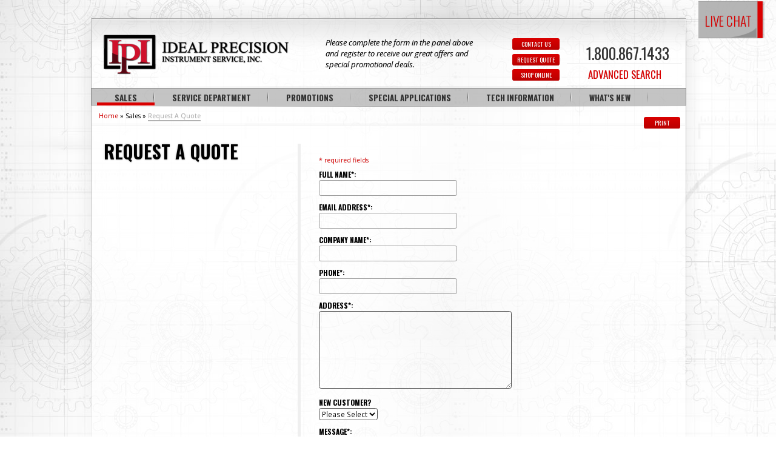

--- FILE ---
content_type: text/html
request_url: http://idealprec.com/sales/request/quote
body_size: 6794
content:

<!DOCTYPE HTML>
<html>
<head>
<meta charset="utf-8">
<title>Request a Quote&nbsp;&raquo;&nbsp;Ideal Precision Instrument Service, Inc.&nbsp;&raquo;&nbsp;Your Single Source for Precision Instruments, Gaging and Repair</title>
<meta name="keywords" content="Precision, Instruments, Gaging, Repair, Calibration, Calipers, Micrometers, Indicators, Height Gages, Fixed Limit Gages, Shop Tools, Gage Blocks, Bore Gages, Snap Gages, Torque Products, Data Collection">
<meta name="description" content="Ideal Precision sells all major brands of precision measuring tools including Mitutoyo, Starrett, MahrFederal, and Brown & Sharpe. Ideal Precision Instrument Service's goal is to provide customers with a one-source supply and service of all precision linear gaging. Our experienced technicians are highly trained in the craft of repair, calibration and modification. Ideal Precision Instrument Service provides maximum quality and speed, at a minimum cost.">
<meta name="author" content="Ideal Precision">
<!--<meta name="viewport" content="width=device-width" />-->
<link id="lnkFavicon" rel="shortcut icon" type="image/x-icon" href="http://idealprec.com/favicon.ico" />
<link rel="stylesheet" href="http://idealprec.com/css/jquery.popup.css" type="text/css">
<link rel="stylesheet" type="text/css" href="http://idealprec.com/css/style.css" />
<link rel="stylesheet" href="http://idealprec.com/css/slide.css" type="text/css" media="screen" />
<link href="//fonts.googleapis.com/css?family=Open+Sans:300italic,300,400italic,400,600italic,600,700italic,700,800italic,800" rel="stylesheet" type="text/css">
<link href="//fonts.googleapis.com/css?family=Oswald:300,400,700" rel="stylesheet" type="text/css">
<link href="http://idealprec.com/css/jquery.bxslider.css" rel="stylesheet" />
<link href="http://idealprec.com/css/colorbox.css" rel="stylesheet" />
<!--@jQuery Library-->
<script src="http://idealprec.com/js/jquery.js"></script>
<!--@jQuery colorBox-->
<script type="text/javascript" src="http://idealprec.com/js/colorbox.js"></script>
<!--@jQuery Slide -->
<script src="http://idealprec.com/js/slide.js" type="text/javascript"></script>
<!--@jQuery bxSlide-->
<script src="http://idealprec.com/js/jquery.bxslider.min.js"></script>
<!--[if lt IE 9]>
<script src="http://html5shiv.googlecode.com/svn/trunk/html5.js"></script>
<![endif]-->
<!--@Navigation js-->
<script language="javascript" type="text/javascript">
$(document).ready(function(){
	$(".topNav li").hover(function(){
		$(this).find('.menuL2').show("fast");
	}, function(){
		$(this).find('.menuL2').hide("fast");
	});	
});
</script>
<!--@Google Analytics js-->
<script>
  (function(i,s,o,g,r,a,m){i['GoogleAnalyticsObject']=r;i[r]=i[r]||function(){
  (i[r].q=i[r].q||[]).push(arguments)},i[r].l=1*new Date();a=s.createElement(o),
  m=s.getElementsByTagName(o)[0];a.async=1;a.src=g;m.parentNode.insertBefore(a,m)
  })(window,document,'script','//www.google-analytics.com/analytics.js','ga');
  ga('create', 'UA-46954313-1', 'idealprec.com');
  ga('send', 'pageview');
</script>
<!--@colorBox js-->
<script>
			$(document).ready(function(){
				//Examples of how to assign the Colorbox event to elements
				$(".ajax").colorbox();
				$(".iframe").colorbox({iframe:true, width:"800px", height:"600px"});				
				//Example of preserving a JavaScript event for inline calls.
				$("#click").click(function(){ 
					$('#click').css({"background-color":"#f00", "color":"#fff", "cursor":"inherit"}).text("Open this window again and this message will still be here.");
					return false;
				});
			});
		</script>
<style>
.shop {
	margin-top: 50px;
}
.quote {
	margin-top: 25px;
}
.rightText .register a {
	bottom: -30px;
}
.rightText .phoneArea {
	margin-top: -5px;
	padding-bottom: 5px;
}
</style>
</head><body>
<!--@Panel
<style>
label {
	font-family:"Oswald";
	text-transform:uppercase;
	color:#CC0000;	
}
select, input, textarea {
	outline: none;
	background: none;
	border: solid 1px #505050;
	border-radius: 0.3em;
	font-family: 'Open Sans';
	font-size: 90%;
	color:#FFF;
}
input[type="text"] {width:200px}
select:focus, input:focus, textarea:focus, scaptcha:focus {
	border: solid 1px #999999;
	border-radius: 0.3em;
	box-shadow: 0px 0px 3px #333333;
	color: #FFF;
	font-weight: 100;
}
input[type="submit"] {
	background: linear-gradient(#DA0000, #B90000);
	border: none;
	font-family: 'Oswald';
	text-transform: uppercase;
	color: #FFFFFF;
	font-size: 80%;
	cursor: pointer;
	padding: 3px 5px;
}
input[type="submit"]:hover {
	color: #000000;
	transition: all 0.3s ease-in;
}
:focus {
	outline-color: transparent;
	outline-style: none;
}
label.error {color:#CC0000; text-transform:capitalize; margin:0px 10px}
</style>
<script type="text/javascript" src="http://ajax.aspnetcdn.com/ajax/jquery.validate/1.8/jquery.validate.min.js"></script>

<script type="text/javascript"> $(document).ready(function(){ $("#win").validate(); }); </script>
<div id="toppanel" style="z-index:9999">
  <div id="panel">
    <div class="content clearfix">
      <div class="left" style="text-align:center">
        <h2>Register <span> for a Chance to Win a $200 Visa &reg; Gift Card!</span></h2>
      <img src="../images/giftcard.png" height="172" width="220" style="margin:10px 0px" alt="Gift Card" />
      </div>
      <div class="left" style="text-align:center">
      <p><em>* Notates a required field.</em></p>
        <form id="win" method="POST" action="../special-offer/connect.php">
          <label>Name:*</label> <br>
          <input type="text" name="name" class="required">
          <br> <label>Email:*</label> <br>
          <input type="text" name="email" class="required">
          <br> <label>Company</label> <br>
          <input type="text" name="company">
          <br> <label>Phone</label> <br>
          <input type="text" name="phone">
          <br> <label>Fax</label> <br>
          <input type="text" name="fax">
          <br> <label>Address</label> <br>
          <input type="text" name="address">
          <br> <label>Address 2</label> <br>
          <input type="text" name="address2">
          <br> <label>City</label> <br>
          <input type="text" name="city">
          <br> <label>State</label> <br>
          <input type="text" name="state">
          <br> <label>Zip</label> <br>
          <input type="text" name="zip">
          <br><br>
          <input type="submit" value="Send">
        </form>
      </div>
      <div class="left">
        <img src="http://idealprec.com/images/prodlogos.png" width="260" height="134" style="margin-top:55px" /></div>
    </div>
  </div>
  <div class="tab">
    <ul class="login">
      <li class="left">&nbsp;</li>
      <li>Win a $200 Gift Card!</li>
      <li class="sep">|</li>
      <li id="toggle"> <a id="open" class="open" href="#">Click Here!</a> <a id="close" style="display: none;" class="close" href="#">Close Me</a> </li>
      <li class="right">&nbsp;</li>
    </ul>
  </div>
</div>
 -->
<div id="foreground">
<section class="mainArea">
<header>
  <figure class="logo"> <a href="http://idealprec.com/index"><img src="http://idealprec.com/images/logo.png" width="307" height="67" hspace="10" vspace="10" /></a></figure>
  <aside class="headerText">Please complete the form in the panel above and register to receive our great offers and special promotional deals.</aside>  <aside class="rightText"><span class="buttondefcon"> <a href="http://idealprec.com/contact/contact">CONTACT US</a></span><br>
    <span class="buttondefcon quote"> <a href="http://idealprec.com/sales/request/quote">REQUEST QUOTE</a></span> <span class="buttondefcon shop"> <a href="http://shop.idealprec.com/collections">SHOP ONLINE</a></span>
    <div class="phoneArea">1.800.867.1433</div>
    <div class="register"><a href="http://idealprec.com/sphider/search">ADVANCED SEARCH</a></div>
  </aside>
</header>
<nav class="topNav">
  <ul>
    <li class="NavAct">Sales
      <div id="menuL2" class="menuL2" style="display: none;">
        <ul>
          <li><a href="http://idealprec.com/sales/line-card">LIST OF PRODUCTS &amp; SERVICES</a></li>
          <li><a href="http://idealprec.com/sales/product">PRODUCTS</a></li>
          <li><a href="http://idealprec.com/sales/sales-policy">SALES POLICY</a></li>
          <li><a href="http://idealprec.com/sales/request/quote">REQUEST A QUOTE</a></li>
        </ul>
      </div>
    </li>
    <li class="Nav">Service Department
      <div id="menuL3" class="menuL2" style="display: none;">
        <ul>
          <li><a href="http://idealprec.com/services/tips_sending">TIPS FOR SENDING</a></li>
          <li><a href="http://idealprec.com/services/faq">FAQ</a> </li>
          <li><a href="http://idealprec.com/services/modifications">MODIFICATIONS</a></li>
          <li><a href="http://idealprec.com/services/pv_service">PRODUCTS/VENDORS WE SERVICE</a></li>
        </ul>
      </div>
    </li>
    <li class="Nav">Promotions
      <div id="menuL4" class="menuL2" style="display: none;">
        <ul>
          <strong>
          <li><a href="http://idealprec.com/promotion/ideal">IDEAL PROMOTIONS</a></li>
          </strong>
          <li><a href="http://idealprec.com/promotion/manufacture">MANUFACTURER PROMOTIONS</a></li>
          <li><a href="http://idealprec.com/promotion/closeouts">CLOSEOUT PROMOTIONS</a></li>
          <li><a href="http://idealprec.com/promotion/specialbuy">SPECIAL BUYS</a></li>
        </ul>
      </div>
    </li>
    <li class="Nav"><a href="http://idealprec.com/specialapplications/specialapplications.php">Special Applications</a></li>
    <li class="Nav">Tech Information
      <div id="menuL5" class="menuL2" style="display: none;">
        <ul>
          <li><a href="http://idealprec.com/tech/links">TECH LINKS</a></li>
          <li><a href="http://idealprec.com/tech/tips">TECH TIPS</a></li>
          <li><a href="http://idealprec.com/tech/manufacture_catalog">MANUFACTURER CATALOG LINKS</a></li>
        </ul>
      </div>
    </li>
    <li class="Nav"><a href="http://idealprec.com/new/whats-new.php">What's New</a></li>
  </ul>
</nav>
<div class="grd"></div>
<div class="breadcrumbs">
  <a href="http://idealprec.com">Home</a> &raquo; sales&nbsp;&raquo; <span class="active">Request a Quote</span>  <div style="position:absolute; margin-left:875px; z-index:999">
    <style>
#gaiframe { visibility: hidden !important;} #pf-ft {display:none;}
</style>
    <script>var pfHeaderImgUrl = '';var pfHeaderTagline = '';var pfdisableClickToDel = 0;var pfHideImages = 0;var pfImageDisplayStyle = 'right';var pfDisablePDF = 0;var pfDisableEmail = 0;var pfDisablePrint = 0;var pfCustomCSS = '';var pfBtVersion='1';(function(){var js, pf;pf = document.createElement('script');pf.type = 'text/javascript';if('https:' == document.location.protocol){js='https://pf-cdn.printfriendly.com/ssl/main.js'}else{js='http://idealprec.com/js/pf.js'}pf.src=js;document.getElementsByTagName('head')[0].appendChild(pf)})();</script><a href="#" class="printfriendly printbutton" onclick="window.print();return false;" title="Print or PDF">Print</a></div>
</div><link rel="STYLESHEET" type="text/css" href="contact.css" />
<script type='text/javascript' src='scripts/gen_validatorv31.js'></script>
<script type='text/javascript' src='scripts/fg_captcha_validator.js'></script>
<style>
select, input, textarea {
	outline: none;
	background: none;
	border: solid 1px #505050;
	border-radius: 0.3em;
	font-family: 'Open Sans';
	font-size: 90%;
}
select:focus, input:focus, textarea:focus, scaptcha:focus {
	border: solid 1px #999999;
	border-radius: 0.3em;
	box-shadow: 0px 0px 3px #333333;
	color: #000000;
	font-weight: 100;
}
input[type="submit"] {
	background: linear-gradient(#DA0000, #B90000);
	border: none;
	font-family: 'Oswald';
	text-transform: uppercase;
	color: #FFFFFF;
	font-size: 80%;
	cursor: pointer;
	padding: 3px 5px;
}
input[type="submit"]:hover {
	color: #000000;
	transition: all 0.3s ease-in;
}
:focus {
	outline-color: transparent;
	outline-style: none;
}
.ulbutton::-webkit-file-upload-button {
 visibility: hidden;
}
.ulbutton {
	padding: 2px;
}
.ulbutton:before {
	content: 'Select File';
	background: linear-gradient(#DA0000, #B90000);
	border: none;
	font-family: 'Oswald';
	text-transform: uppercase;
	color: #FFFFFF;
	font-size: 85%;
	cursor: pointer;
	border: none;
	border-radius: 0.3em;
	padding: 2px 7px;
}
</style>
<section class="banner">

<div class="contBox">
  <div class="innerBlock">
    <div class="column">
      <h2><span>Request a Quote</span></h2>
    </div>
    <div class="column3">
      <form id='contactus' action='/sales/request/quote.php' method='post' enctype="multipart/form-data" accept-charset='UTF-8'>
        <fieldset >
          <input type='hidden' name='submitted' id='submitted' value='1'/>
          <input type='hidden' name='ida4333c5d9a0e2513a107' value='09ec2e3bcb76b7eaa7c86a63af830e03'/>
          <input type='text'  class='spmhidip' name='sp51425737ba1370b0925f8bee501e84de' />
          <div class='short_explanation' style="color:#DA0000">* required fields</div>
          <div><span class='error'></span></div>
          <div class='container'>
            <label for='name' >Full Name*: </label>
            <br/>
            <input type='text' name='name' id='name' value='' maxlength="50" />
            <br/>
            <span id='contactus_name_errorloc' class='error'></span> </div>
          <div class='container'>
            <label for='email' >Email Address*:</label>
            <br/>
            <input type='text' name='email' id='email' value='' maxlength="50" />
            <br/>
            <span id='contactus_email_errorloc' class='error'></span> </div>
          <div class='container'>
            <label for='company' >Company Name*: </label>
            <br/>
            <input type='text' name='company' id='company' value='' maxlength="50" />
            <br/>
            <span id='contactus_company_errorloc' class='error'></span> </div>
          <div class='container'>
            <label for='phone' >Phone*: </label>
            <br/>
            <input type='text' name='phone' id='phone' value='' maxlength="10" />
            <br/>
            <span id='contactus_phone_errorloc' class='error'></span> </div>
          <div class='container'>
            <label for='address' >Address*:</label>
            <br/>
            <textarea rows="10" cols="50" name='address' id='address'></textarea>
            <br/>
            <span id='contactus_address_errorloc' class='error'></span> </div>
          <div class='container'>
            <label for='customer' >New Customer?</label>
            <br/>
            <select name='customer' form="contactus" id='customer' value=''>
            <option value="Not Selected">Please Select</option>
                <option value="Yes">Yes</option>
                <option value="No">No</option>
            </select>
            <br/></div>
          <div class='container'>
            <label for='message' >Message*:</label>
            <br/>
            <textarea rows="10" cols="50" name='message' id='message'></textarea>
            <br/>
            <span id='contactus_message_errorloc' class='error'></span> </div>
          <div class='container'>
            <label for='photo' >Upload Your File:</label>
            <br/>
            <input type="file" name='photo' id='photo' class="ulbutton" />
            <br/>
            <span id='contactus_photo_errorloc' class='error'></span> </div>
          <div class='container'>
            <div><img alt='Captcha image' src='show-captcha.php?rand=1' id='scaptcha_img' /></div>
            <label for='scaptcha' >Enter the code above here:</label>
            <input type='text' name='scaptcha' id='scaptcha' maxlength="10" />
            <br/>
            <span id='contactus_scaptcha_errorloc' class='error'></span>
            <div class='short_explanation'>Can't read the image? <a href='javascript: refresh_captcha_img();'>Click here to refresh</a>.</div>
          </div>
          <div class='container'>
            <input type='submit' name='Submit' value='Request Quote' />
          </div>
        </fieldset>
      </form>
      <div class="clear"></div>
    </div>
    <div class="clear"></div>
  </div>
</div>
<!-- client-side Form Validations:
Uses the excellent form validation script from JavaScript-coder.com--> 

<script type='text/javascript'>
// <![CDATA[

    var frmvalidator  = new Validator("contactus");
    frmvalidator.EnableOnPageErrorDisplay();
    frmvalidator.EnableMsgsTogether();
    frmvalidator.addValidation("name","req","Please provide your name");

    frmvalidator.addValidation("email","req","Please provide your email address");

    frmvalidator.addValidation("email","email","Please provide a valid email address");
	
	frmvalidator.addValidation("company","req","Please provide your company name");
	
	frmvalidator.addValidation("phone","maxlen=10","Please a valid phone number");
	
	frmvalidator.addValidation("phone","num","Please use numbers only");
	
	frmvalidator.addValidation("phone","req","Please provide a phone number");
	
	 frmvalidator.addValidation("address","maxlen=2048","The address is too long!(more than 2KB!)");

	frmvalidator.addValidation("address","req","Please provide a street address");
	
    frmvalidator.addValidation("message","maxlen=2048","The message is too long!(more than 2KB!)");

	frmvalidator.addValidation("message","req","Please provide a message to our staff");
	
    frmvalidator.addValidation("photo","file_extn=jpg;jpeg;gif;png;bmp","Upload images only. Supported file types are: jpg,gif,png,bmp");

    frmvalidator.addValidation("scaptcha","req","Please enter the code in the image above");

    document.forms['contactus'].scaptcha.validator
      = new FG_CaptchaValidator(document.forms['contactus'].scaptcha,
                    document.images['scaptcha_img']);

    function SCaptcha_Validate()
    {
        return document.forms['contactus'].scaptcha.validator.validate();
    }

    frmvalidator.setAddnlValidationFunction("SCaptcha_Validate");

    function refresh_captcha_img()
    {
        var img = document.images['scaptcha_img'];
        img.src = img.src.substring(0,img.src.lastIndexOf("?")) + "?rand="+Math.random()*1000;
    }

// ]]>
</script>
<div class="livesupport"><a class="iframe" href="http://idealprec.com/livesupport/index.php?p=start&amp;lang=en"><img src="http://idealprec.com/livesupport/index.php?p=b&amp;i=ipi3&amp;lang=en" width="113" height="65" alt="" /><div style="text-align: center; font-size: 16pt; margin-top: -50px; margin-left: -15px;"><span>Live Chat</span></a></div></div><span class="about"> <a href="http://idealprec.com/about/aboutus">ABOUT US</a></span><!--<div id="feedback"> <span class="color"></span>
  <div class="section">
    <h6><span class="arrow up"></span><span>Ask</span> Us A Question...</h6>
    <p class="message">Please include your contact information if you'd like to receive a reply.</p>
    <textarea></textarea>
    <a class="submit" href="">&nbsp;</a></div>
</div>-->
</section>
<script src="../../feedback/script.js"></script>

<section class="contentArea">
  <ul>
    <li class="first">
      <h1>Sales</h1>
      <div class="left">Ideal Precision sells all major brands 
        of precision measuring tools including 
        Mitutoyo, Starrett, MahrFederal, and 
        Brown & Sharpe. <a href="http://idealprec.com/sales/product" class="button">View Product</a></div>
      <span><img alt="" width="89" height="69" src="http://idealprec.com/images/sales.png"></span> </li>
    <li>
      <h1>SERVICE</h1>
      <div class="left">
        <p>Ideal Precision repairs all types of  precision 
          measuring  tools including micrometers, 
          calipers, indicators, and bore gages. <a href="http://idealprec.com/services/pv_service" class="button">View Services</a></p>
      </div>
      <span><img alt="" width="89" height="69" src="http://idealprec.com/images/service.png"></span> </li>
    <li>
      <h1>PROMOTIONS</h1>
      <div class="left">
        <p>Please visit our promotion pages to see 
          new tools and featured discount items. 
          Click below to see our current  promotions. <a href="http://idealprec.com/promotion/manufacture" class="button">View Promotions</a></p>
      </div>
      <span><img alt="" width="81" height="69" src="http://idealprec.com/images/offer.png"></span> </li>
  </ul>
  <br style="clear:both" />
</section>
<footer>
  <p style="margin:0px 0px 20px 0px">Copyright &copy;2025 Ideal Precision Instrument Service, Inc. &ndash; All Rights Reserved</p>
</footer>
</div>

</body></html>

--- FILE ---
content_type: text/css
request_url: http://idealprec.com/css/jquery.popup.css
body_size: 1366
content:
.popup {
	position: fixed;
	z-index: 9999;
	top: 60px;
	left: 50%;
	width: 500px;
	height: 280px;
	background: #fff;
	-moz-box-shadow: 4px 4px 30px #130507;
	-webkit-box-shadow: 4px 4px 30px #130507;
	box-shadow: 4px 4px 30px #130507;
	-moz-transition: top 800ms;
	-o-transition: top 800ms;
	-webkit-transition: top 800ms;
	transition: top 800ms;
}
.p_content {
	width: 100%;
	text-align: center;
	font-size: 16px;
	padding: 0px 0 0;
	background: #000000;
}
.p_anch {
	float: left;
	position: relative;
	z-index: 9999;
	width: 100%;
	margin: 80px 0 0 0;
	text-align: center;
	font-size: 18px;
}
.p_anch a {
	color: #000;
}
.p_anch a:hover {
	text-decoration: none;
}
.p_anch_bottom {
	margin: 1500px 0 0 0;
	padding: 0 0 50px 0;
}
.p_close {
	float: right;
	width: 16px;
	height: 16px;
	margin: 5px 5px 5px 0;
	position: relative;
	z-index: 99999;
	background: url(../images/close.png);
}
.p_body {
	background: #000;
	left: 0;
	top: 0;
	position: fixed;
	width: 100%;
	height: 100%;
	opacity: 0.7;
	-moz-transition: opacity 800ms;
	-o-transition: opacity 800ms;
	-webkit-transition: opacity 800ms;
	transition: opacity 800ms;
	z-index:9999;
}
/* JS-styles — declaratively */
.js__popup {
}
.js__p_start {
}
.js__p_close {
}
.js__p_body {
}
.js__slide_top {
	height: 0;
	overflow: hidden;
	top: 0;
}
.js__fadeout {
	height: 0;
	overflow: hidden;
	opacity: 0;
}


--- FILE ---
content_type: text/css
request_url: http://idealprec.com/css/style.css
body_size: 19043
content:
body, div, h1, h2, h3, h4, h5, h6, ol, ul, li, p, label, span, table, thead, tbody, tfoot, tr, th, td, form, fieldset, legend, em, header, footer, section, aside, article, nav, figure {
	margin: 0;
	padding: 0;
}
header, footer, section, aside, article, nav, figure {
	display: block;
	height: 100%;
}
h1, h2, h3, h4, h5, h6 {
	font-weight: 700;
	-webkit-font-smoothing: antialiased;
	text-shadow: 0px 0px 3px rgba(0, 0, 0, 0.3);
}
h1, h2 {
	margin-bottom: 20px;
}
a {
	text-decoration: none;
	color: #DA0000;
}
a:hover {
	text-decoration: none;
	color: #000;
}
a img {
	border: 0;
}
a, :focus {
	outline: 0;
}
.clear {
	clear: both;
	display: block;
	font-size: 0;
	line-height: 0;
	height: 0;
}
body {
	font-family: "Open Sans", "Trebuchet MS", Arial, Helvetica, sans-serif;
	-webkit-font-smoothing: antialiased;
	text-shadow: 0px 0px 1px rgba(0, 0, 0, 0.2);
	font-size: 13px;
	background: url(../images/mainBgR.jpg) fixed repeat;
	overflow: scroll;
}
#foreground {
	background: url(../images/mainBg.png) center top scroll no-repeat;
}
.mainArea {
	width: 980px;
	margin: 0px auto;
	min-height: 200px;
	padding-top: 36px;
}
header {
	padding-right: 10px;
	min-height: 110px;
}
.logo {
	float: left;
	width: 307px;
	padding: 10px;
}
.headerText {
	float: left;
	width: 260px;
	font-weight: normal;
	font-style: italic;
	margin: 25px;
	padding-left: 35px;
}
.rightText {
	float: right;
	width: 275px;
	padding-top: 10px;
	padding-right: 10px;
	position: relative;
}
.rightText img {
	margin-top: 14px;
}
.rightText .searchArea {
	float: right;
	width: 250px;
	display: none;
}
.rightText .searchArea .searchBox {
	width: 110px;
	height: 21px;
	float: right;
	background: url(../images/searchBg.png) no-repeat 0 0;
	border: 0px;
	font-size: 10px;
	padding: 0 5px 0 5px;
	;
}
.rightText .phoneArea {
	float: right;
	margin-right: 6px;
	font-size: 25px;
	color: #333;
	padding-top: 10px;
	font-family: 'Oswald';
}
.rightText .register a {
	position: absolute;
	bottom: -40px;
	right: -5px;
	width: 180px;
	text-align: center;
	padding: 5px 5px;
	background: url(../images/transBack.png) repeat;
	color: #DA0000;
	font-size: 130%;
	border-top: 1px solid #EFEFEF;
	border-bottom: 1px solid #EFEFEF;
	font-family: 'Oswald';
	transition: all .3s ease-in;
}
.rightText .register a:hover {
	color: #000000;
	border-top: 1px solid #B6B6B6;
	border-bottom: 1px solid #B6B6B6;
}
nav {
	/*background: #333;*/
	height: 23px;
	color: #fff;
	font-size: 12px;
	text-transform: uppercase;
	padding-top: 5px;
}
nav li {
	text-align: center;
	padding: 5px 29px;
	float: left;
	margin-top: -5px;
	background: url(../images/navDivider.png) right center no-repeat;
}
nav ul {
	padding: 0 10px 0 10px;
}
nav li:hover {
	background: url(../images/navDivider.png) right center no-repeat, #E7E7E7 repeat;
	color: #000000;
	transition: all .3s ease-in;
}
nav .active {
	background: url(../images/navDivider.png) right center no-repeat, url(../images/transBack.png) repeat;
	color: #000000;
}
.grd {
	height: 5px;
}
.breadcrumbs {
	height: 15px;
	border-bottom: 3px double #EFEFEF;
	padding: 5px 12px;
	font-size: 80%;
	/*background:#FFFFFF;*/
	text-transform: capitalize;
	margin-left: 1px;
}
.breadcrumbs .active {
	color: #B1B1B1;
	border-bottom: 2px solid #B1B1B1;
}
.breadcrumbs a {
	color: #DA0000;
}
.breadcrumbs a:hover {
	color: #DFDFDF;
}
.topNav ul {
	position: relative;
	z-index: 999;
	font-family: 'Oswald';
	font-weight: 700;
	font-size: 110%;
}
.topNav ul li {
	position: relative;
	display: block;
	cursor: pointer;
	height: 18px;
	color: #333333;
}
.topNav ul li:hover, .topNav ul li a:hover {
	color: #DA0000;
}
.topNav a {
	color: #333333;
}
.topNav ul li .menuL2 {
	top: 24px;
	left: 0px;
	z-index: 1;
	position: absolute;
	display: none;
}
.topNav ul .menuL2 ul {
	float: left;
	padding-bottom: 5px;
	margin: 5px 0 0 -10px;
	border-bottom: 5px solid #DA0000;
}
.topNav ul .menuL2 li {
	color: #fff;
	background: url(../images/transBack3.png) repeat;
	float: left;
	clear: both;
	font-size: 85%;
	text-align: left !important;
	padding: 0;
	margin: 1px 0;
	height: 33px;
	outline: none;
	transition: none;
}
.topNav ul .menuL2 li a {
	color: #000000;
	display: block;
	width: 180px;
	height: 100%;
	padding-top: 10px;
	padding-left: 10px;
	font-weight: 100;
}
.topNav ul .menuL2 li:hover {
	color: #DA0000;
	background: #F5F5F5 repeat;
	transition: none;
}
.topNav ul .menuL2 li a:hover {
	color: #DA0000;
}
.NavAct {
	background: url(../images/navDivider.png) right center no-repeat, url(../images/transBack4.png) bottom center repeat-x;
	color: #DA0000;
}
.banner {
	position: relative;
	margin-left: 1px;
}
.about {
	position: absolute;
	bottom: -13px;
	right: 10px;
	text-align: center;
	padding: 2px 10px;
	background: linear-gradient(#DA0000, #B90000);
	font-size: 80%;
	font-family: 'Oswald';
	border-radius: .3em;
}
.about a {
	transition: all .3s ease-in;
	color: #FFFFFF;
}
.about a:hover {
	color: #000000;
}
.banner .contBox {
	padding: 10px 10px 10px 20px;
	background: url(../images/transBack.png) repeat;
}
.banner .contBox .innerBlock {
	height: auto;
}
.banner .contBox .column {
	width: 300px;
	margin-right: 20px;
	float: left;
}
.banner .contBox .column h2 {
	font-size: 30px;
	font-family: 'Oswald', Arial, Helvetica, sans-serif;
	line-height: 35px;
	margin-top: 15px;
	color: #DA0000;
	text-transform: uppercase;
}
.banner .contBox .column h4 {
	font-size: 22px;
	font-family: 'Oswald', Arial, Helvetica, sans-serif;
	line-height: 25px;
	color: #000;
}
.banner .contBox .column h2 span {
	color: #000;
}
.banner .contBox .column .download {
	margin-top: 30px;
}
.banner .contBox .column .download h3 {
	font-size: 17px;
	font-weight: normal;
	font-family: 'Oswald', Arial, Helvetica, sans-serif;
	line-height: 15px;
	color: #DA0000;
	padding-top: 20px;
}
.banner .contBox .column .download h3 span {
	font-size: 12px;
	color: #666;
	font-style: italic;
	display: block;
	font-family: 'Open Sans', Arial, Helvetica, sans-serif;
	font-weight: normal;
}
.banner .contBox .column2, .column3, .tech {
	border-left: 5px solid #EFEFEF;
	padding-left: 10px;
}
.banner .contBox .column .download .green {
	color: #DA0000;
}
.banner .contBox .column .download img {
	float: left;
	margin-right: 15px;
}
.banner .contBox .column2 {
	width: 250px;
	margin: 20px 15px 0 0;
	float: left;
}
.banner .contBox .column2 p {
	margin: 0 0 10px;
	padding: 0;
	font-size: 13px;
}
.banner .contBox .column2 p span {
	color: #DA0000;
	font-weight: bold!important;
	font-size: 13px!important;
}
.banner .contBox .column2 .colm {
	width: 120px;
	margin-right: 5px;
	float: left;
	line-height: 22px;
}
.banner .contBox .column2 .colm ul {
	list-style: none;
}
.banner .contBox .column3 {
	width: 510px;
	margin: 20px 15px 0 0;
	float: left;
}
.banner .contBox .column3 p {
	padding: 10px 0;
	font-size: 13px;
}
.banner .contBox .column3 p span {
	color: #DA0000;
	font-weight: bold!important;
	font-size: 12px!important;
}
.banner .contBox .column3 ol {
	margin-left: 20px;
}
.banner .contBox .column3 ol li {
	margin-bottom: 6px;
}
.banner .contBox .column3 ol li span {
	color: #DA0000;
	font-weight: bold!important;
}
.column3 ul.bodyul {
	list-style: none;
}
.column3 ul.bodyul li {
	background: #EFEFEF;
	padding: 5px;
	margin: .5em 0;
	border-radius: .3em;
	transition: all .3s ease-out;
	border-top: .1em solid #D3D3D3;
	border-bottom: .4em solid #FFFFFF;
	box-shadow: 1px 1px #EFEFEF;
	font-style: italic;
	display: block;
}
.column3 ul.bodyul li:hover {
	background: #DBDBDB;
}
.column3 ul.bodyul li:before {
	content: "»";
	vertical-align: middle;
	padding: 0;
	position: absolute;
	margin-left: -20px;
	overflow: hidden;
	width: 10px;
	line-height: 2em;
	text-align: center;
	transition: all .3s ease-out;
	color: #DA0000;
}
.banner .contBox .column3 ul {
	margin-left: 20px;
	list-style: none;
}
.banner .contBox .column3 ul li {
	margin-bottom: 6px;
}
.banner .contBox .column3 ul li span {
	color: #DA0000;
	font-weight: bold!important;
}
.banner .contBox .column4 {
	width: 160px;
	margin: 20px 15px 0 0;
	float: left;
}
.banner .contBox .column4 p {
	margin: 0 0 10px;
	padding: 0;
	font-size: 13px;
}
.banner .contBox .column4 p span {
	color: #DA0000;
	font-weight: bold!important;
	font-size: 13px!important;
}
.banner .contBox .prod {
	width: 150px;
	margin: 0 10px 15px;
	float: left;
	font-size: 11px;
	border: 3px solid #EFEFEF;
	padding: 6px;
	box-shadow: 0px 0px 3px rgba(0, 0, 0, 0.3);
	border-radius: .3em;
}
.banner .contBox .prod span {
	color: #DA0000;
	font-size: 12px;
	font-weight: 400;
	text-transform: uppercase;
	font-family: 'Oswald';
}
.banner .contBox .prod img {
	display: block;
	margin-bottom: 7px;
}
.banner .contBox .prom {
	text-align: center;
	padding: 6px;
	width: 100px;
	border: 3px solid #EFEFEF;
	box-shadow: 0px 0px 3px rgba(0, 0, 0, 0.3);
	border-radius: .3em;
}
.banner .contBox .prom img {
	display: inline;
	width: 90px;
	height: 140px;
}
.banner .contBox .prom:hover {
	border: 3px solid #DA0000;
	width: 100px;
	padding: 6px;
}
.banner .contBox .tech {
	float: left;
	margin-top: 20px;
	line-height: 10px;
}
.banner .contBox .tech .left {
	float: left;
	width: 330px;
	border-bottom: 1px dotted #BFBFBF;
}
.banner .contBox .tech .right {
	float: left;
	margin-bottom: 10px;
}
.banner .contBox .tech .right a {
	width: 200px;
}
.banner .contBox .techN .left {
	float: left;
	width: 250px !important;
}
.banner .formArea {
	position: absolute;
	top: 0px;
	left: 20px;
	width: 350px;
}
.banner .close {
	position: absolute;
	bottom: 35px;
	left: 320px;
}
.contentArea {
	padding: 10px 0;
	background: url(../images/bottomBg.png) bottom center no-repeat, url(../images/transBack2.png) top center no-repeat;
	height: 230px;
	width: 980px;
	border-top: 3px double #EFEFEF;
}
.contentArea ul {
	padding-left: 40px;
	padding-top: 15px;
}
.contentArea li {
	width: 271px;
	height: 162px;
	float: left;
	background: url(../images/contentBg.png) no-repeat 0 30px;
	padding-right: 20px;
	list-style: none!important;
}
.contentArea li .left {
	float: left;
	text-align: left;
	width: 170px;
	font-size: 10px;
	padding: 0 0 0 10px;
	line-height: 12px;
}
.contentArea li span {
	float: right;
	display: block;
	padding-top: 20px;
}
.contentArea li a.button {
	display: block;
	margin: 10px;
	padding: 10px 5px;
	text-align: center;
	border-bottom: 1px solid;
	border-right: 1px solid;
	background: linear-gradient(#FFFFFF, #D2D4D4);
	color: #797979;
	font-size: 130%;
	font-weight: 400;
	border-radius: .3em;
	width: 100px;
	box-shadow: 0 1px 2px #fff, /*bottom external highlight*/ 0 -1px 1px #666, /*top external shadow*/ inset 0 -1px 1px rgba(0,0,0,0.5), /*bottom internal shadow*/ inset 0 1px 1px rgba(255,255,255,0.8); /*top internal highlight*/
	font-family: 'Oswald';
	text-transform: uppercase;
	transition: all .3s ease-out;
}
.contentArea li a.button:hover {
	background: linear-gradient(#FFFFFF, #EFEFEF);
}
.contentArea h1 {
	font-size: 21px;
	color: #4d4d4d;
	font-weight: 100;
	text-transform: uppercase;
	padding-left: 8px;
	font-family: 'Oswald';
}
.contentArea .first {
	margin-left: 22px;
}
.gsc-control-cse {
	background: transparent!important;
	border: none!important;
	padding: 0!important;
	margin: 0!important;
}
.gsc-control-cse input[type=text] {
	font-size: 12px!important;
}
input.gsc-search-button {
	background-color: #4D90FE!important;
	padding: 5px 8px!important;
}
.buttondefcon {
	text-align: center;
	padding: 2px 5px;
	background: linear-gradient(#DA0000, #B90000);
	margin-top: 17px;
	margin-left: 10px;
	font-size: 80%;
	position: absolute;
	font-family: 'Oswald';
	border-radius: .3em;
	width:68px;
}
.buttondefcon a {
	color: #FFFFFF;
	transition: all .3s ease-in;
}
.buttondefcon a:hover {
	color: #000000;
}
.quote {
	margin-top:45px;	
}
a.printbutton {
	display: block;
	margin: -5px 0px 0px 24px;
	padding: 2px 10px;
	text-align: center;
	background: linear-gradient(#DA0000, #B90000);
	color: #FFFFFF;
	font-size: 100%;
	border-radius: .3em;
	font-family: 'Oswald';
	text-transform: uppercase;
	width: 40px;
}
a.printbutton:hover {
	color: #000000;
	transition: all .3s ease-in;
}
.column4 a {
	color: #666;
	text-decoration: none;
}
.column4 a:hover {
	color: #333;
	text-decoration: underline;
}
.spcappsTxt {
	width: 380px!important;
}
.spcappsImg {
	float: right;
	width: 420px;
}
address {
	padding: 10px 0;
	margin: 10px 30px;
}
footer {
	color: #B8B3B3;
	font-size: 90%;
	text-align: center;
}
#prodtiles {
}
#prodtiles .item {
	width: 25%;
}
#prodtiles .item.w2 {
	width: 50%;
}
.column3 ol {
	counter-reset: section;
}
.banner .contBox .column3 ol p {
	margin: 10px 0 10px 0;
	padding: 5px;
	border-radius: 5px;
	border-bottom: 4px solid #EFEFEF;
	border-top: 4px solid #EFEFEF;
}
.column3 ol li:hover {
	background: #DBDBDB;
}
.column3 ol li:before {
	content: counter(section);
	counter-increment: section;
	position: absolute;
	left: -1.3em;
	top: 50%;
	margin-top: -1.3em;
	background: #DA0000;
	height: 2em;
	width: 2em;
	line-height: 2em;
	border: .3em solid #fff;
	text-align: center;
	font-weight: bold;
	border-radius: 2em;
	transition: all .3s ease-out;
	color: #FFFFFF;
	box-shadow: 1px 1px #B5B5B5;
	text-shadow: 1px 1px #000000;
}
.column3 ol li {
	position: relative;
	display: block;
	padding: .4em .4em .4em 2em;
 *padding: .4em;
	margin: .5em 0;
	background: #EFEFEF;
	color: #000000;
	text-decoration: none;
	border-radius: .3em;
	transition: all .3s ease-out;
	border-top: .1em solid #D3D3D3;
	border-bottom: .4em solid #FFFFFF;
	box-shadow: 1px 1px #EFEFEF;
}
.column3 ul.alert li:before {
	content: url(../images/alert.png);
	position: absolute;
	left: -1.3em;
	top: 50%;
	margin-top: -1.3em;
	background: #DA0000;
	height: 2em;
	width: 2em;
	line-height: 2em;
	border: .3em solid #fff;
	text-align: center;
	font-weight: bold;
	border-radius: 2em;
	transition: all .3s ease-out;
	color: #FFFFFF;
	box-shadow: 1px 1px #B5B5B5;
	text-shadow: 1px 1px #000000;
}
.column3 ul.alert li {
	position: relative;
	display: block;
	padding: .4em .4em .4em 2em;
 *padding: .4em;
	margin: .5em 0;
	background: #EFEFEF;
	color: #000000;
	text-decoration: none;
	border-radius: .3em;
	transition: all .3s ease-out;
	border-top: .1em solid #D3D3D3;
	border-bottom: .4em solid #FFFFFF;
	box-shadow: 1px 1px #EFEFEF;
}
.column3 ul.check li:before {
	content: url(../images/check.png);
	position: absolute;
	left: -1.3em;
	top: 50%;
	margin-top: -1.3em;
	background: #336600;
	height: 2em;
	width: 2em;
	line-height: 2em;
	border: .3em solid #fff;
	text-align: center;
	font-weight: bold;
	border-radius: 2em;
	transition: all .3s ease-out;
	color: #FFFFFF;
	box-shadow: 1px 1px #B5B5B5;
	text-shadow: 1px 1px #000000;
}
.column3 ul.check li {
	position: relative;
	display: block;
	padding: .4em .4em .4em 2em;
 *padding: .4em;
	margin: .5em 0;
	background: #EFEFEF;
	color: #000000;
	font-style: italic;
	text-decoration: none;
	border-radius: .3em;
	transition: all .3s ease-out;
	border-top: .1em solid #D3D3D3;
	border-bottom: .4em solid #FFFFFF;
	box-shadow: 1px 1px #EFEFEF;
}
.column2 ul li {
	position: relative;
	display: block;
	padding: .4em .4em .4em 2em;
 *padding: .4em;
	margin: .5em 0;
	background: #EFEFEF;
	color: #000000;
	text-decoration: none;
	border-radius: .3em;
	transition: all .3s ease-out;
	border-top: .1em solid #D3D3D3;
	border-bottom: .4em solid #FFFFFF;
	box-shadow: 1px 1px #EFEFEF;
}
.banner .contBox .column3 ol li span {
	color: #000000;
	font-family: 'Oswald';
	font-weight: 300;
	text-transform: uppercase;
}
.column3 ol.nop li {
	color: #000000;
	border-top: .1em solid #D3D3D3;
	border-bottom: .4em solid #FFFFFF;
	box-shadow: 1px 1px #EFEFEF;
}
.column3 ol.nop li:before {
	color: #FFFFFF;
}
.search a {
	color: #DA0000;
}
author {
	font-size: 90%;
	font-style: italic;
	border-top: 2px solid #EFEFEF
}
name {
	font-family: 'Oswald';
	font-weight: 700;
}
#feedback{
	background:#C4C4C4;
	width:310px;
	height:330px;
	position:fixed;
	bottom:0;
	right:120px;
	margin-bottom:-270px;
	z-index:10000;
	opacity:.90;
}

#feedback .section{
	background:none;
	border-bottom:none;
	padding:10px 25px 25px;
	border-left:1px solid #999;
	border-right:1px solid #999;
}

#feedback .color{
	float:left;
	height:4px;
	width:20%;
	overflow:hidden;
}
#feedback .color{
	float:left;
	height:4px;
	width:100%;
	overflow:hidden;
	background:#DA0000;
}

#feedback h6{
	height:38px;
	margin:5px 0 12px;
	cursor:pointer;
	font-size:150%;
	font-family:'Oswald';
	text-transform:uppercase;
	font-weight:100;
}
#feedback h6 span {
	color:#DA0000;
}	
#feedback textarea{
	background-color:#fff;
	border:none;
	color:#000000;
	height:100px;
	padding:10px;
	width:236px;
	resize:none;
	outline:none;
	overflow:auto;
	-moz-box-shadow:4px 4px 0 #999;
	-webkit-box-shadow:4px 4px 0 #999;
	box-shadow:4px 4px 0 #999;
	font-family:'Oswald';
	font-weight:100;
}

#feedback a.submit:before {
	content: "Send";
}
#feedback a.submit{
	background:linear-gradient(#DA0000, #B90000);
	font-family:'Oswald';
	border:none;
	display:block;
	text-align:center;
	margin:20px auto 0;
	text-decoration:none;
	text-transform:uppercase;
	border-radius:0.3em;
	color:#FFFFFF;
	font-size:80%;
	padding:2px 10px;
	width:30%;
	transition:all 0.3s ease-in;
}
#feedback a.submit:hover{
	color:#000000;
}

#feedback a.submit:hover{
	background-position:left bottom;
}
#feedback a.submit.working:before{
	content:"Working...";
	color:#858585
}
#feedback a.submit.working{
	cursor:default;
	background:linear-gradient(#EFEFEF, #DBDBDB);
}

#feedback .message{
	margin-bottom:20px;
	font-style:italic;
}

#feedback .arrow{
	background:url('../feedback/img/arrows.png') no-repeat;
	float:right;
	width:23px;
	height:18px;
	position:relative;
	top:10px;
}

#feedback .arrow.down{ background-position:left top;}
#feedback h6:hover .down{ background-position:left bottom;}
#feedback .arrow.up{ background-position:right top;}
#feedback h6:hover .up{ background-position:right bottom;}

#feedback .response{
	font-size:21px;
	margin-top:70px;
	text-align:center;
	text-shadow:2px 2px 0 #999999;
	color:#FFFFFF;
	display:block;
	font-family:'Oswald';	
	font-weight:normal;
	text-transform:uppercase;
}
.livesupport {
	position:fixed;
	left:90%;
	top:0%;
	font-family:'Oswald';
	font-size:110%;
	text-transform:uppercase;
	font-weight:100;
    z-index:9999;	
}
.livesupport a {
	color:#333;
	transition:all .3s ease-in;	
}
.livesupport a:hover {
	color:#DA0000;
	text-shadow:0px 0px 25px #EFEFEF;	
}
.livesupport a span {
	color:#DA0000;	
}

.banner .contBox .prod span.buy {
	text-align: center;
	padding: 2px 10px;
	background: linear-gradient(#DA0000, #B90000);
	font-size: 95%;
	font-family: 'Oswald';
	border-radius: .3em;
	margin-top:15px;
	display:inline-block;	
}
.banner .contBox .prod span.soon {
	text-align: center;
	padding: 2px 10px;
	background: linear-gradient(#D3D3D3, #D2D2D2);
	font-size: 95%;
	font-family: 'Oswald';
	border-radius: .3em;
	margin-top:15px;
	display:inline-block;
	color:#686868;
	cursor:default;	
}
.banner .contBox .prod span.buy a {
	color: #FFFFFF;
	transition: all .3s ease-in;	
}
.banner .contBox .prod span.buy a:hover {
	color:#000;	
}

--- FILE ---
content_type: text/css
request_url: http://idealprec.com/css/slide.css
body_size: 4033
content:
/***** clearfix *****/
.clear {
	clear: both;
	height: 0;
	line-height: 0;
}
.clearfix:after {
	content: ".";
	display: block;
	height: 0;
	clear: both;
	visibility: hidden;
}
.clearfix {
	display: inline-block;
}
/* Hides from IE-mac \*/
* html .clearfix {
	height: 1%;
}
.clearfix {
	display: block;
}
/* End hide from IE-mac */
.clearfix {
	height: 1%;
}
.clearfix {
	display: block;
}
/* Panel Tab/button */
.tab {
	background: url(../images/tab_b.png) repeat-x 0 0;
	height: 42px;
	position: relative;
	top: 0;
	z-index: 999;
}
.tab ul.login {
	display: block;
	position: relative;
	float: right;
	clear: right;
	height: 42px;
	width: auto;
	font-weight: bold;
	line-height: 42px;
	margin: 0;
	right: 150px;
	color: white;
	font-size: 80%;
	text-align: center;
}
.tab ul.login li.left {
	background: url(../images/tab_l.png) no-repeat left 0;
	height: 42px;
	width: 30px;
	padding: 0;
	margin: 0;
	display: block;
	float: left;
}
.tab ul.login li.right {
	background: url(../images/tab_r.png) no-repeat left 0;
	height: 42px;
	width: 30px;
	padding: 0;
	margin: 0;
	display: block;
	float: left;
}
.tab ul.login li {
	text-align: left;
	padding: 0 6px;
	display: block;
	float: left;
	height: 42px;
	background: url(../images/tab_m.png) repeat-x 0 0;
}
.tab ul.login li a {
	color:#FFFFFF;
}
.tab ul.login li a:hover {
	color:#DA0000;
}
.tab .sep {

}
.tab a.open, .tab a.close {
	height: 20px;
	line-height: 20px !important;
	padding-left: 30px !important;
	cursor: pointer;
	display: block;
	width: 100px;
	position: relative;
	top: 11px;
}
.tab a.open {
	background: url(../images/bt_open.png) no-repeat left 0;
}
.tab a.close {
	background: url(../images/bt_close.png) no-repeat left 0;
}
.tab a:hover.open {
	background: url(../images/bt_open.png) no-repeat left -19px;
}
.tab a:hover.close {
	background: url(../images/bt_close.png) no-repeat left -19px;
}
/* sliding panel */
#toppanel {
	/*position: absolute;*/   /*Panel will overlap  content */
	/*position: relative;*/   /*Panel will "push" the content down */
	position: fixed;          /*Panel will overlap and scroll */
	top: 0;
	width: 100%;
	z-index: 999;
	text-align: center;
	margin-left: auto;
	margin-right: auto;
	opacity:.95;
}
#panel {
	width: 100%;
	height: 550px;
	color: #999999;
	background: #272727;
	overflow: hidden;
	position: relative;
	z-index: 3;
	display: none;
}
#panel h1 {
	font-size: 1.6em;
	padding: 5px 0 10px;
	margin: 0;
	color: white;
	font-family:'Oswald';
}
#panel h2 {
	font-size: 1.2em;
	padding: 10px 0 5px;
	margin: 0;
	color: white;
}
#panel p {
	margin: 5px 0;
	padding: 0;
}
#panel a {
	color:#DA0000;
	text-decoration: none;

}
#panel a:hover {
	color: white;
}
#panel a-lost-pwd {
	display: block;
	float: left;
}
#panel .content {
	width: 960px;
	margin: 0 auto;
	padding-top: 15px;
	text-align: left;
	font-size: 0.85em;
}
#panel .content .left {
	width: 280px;
	float: left;
	padding: 0 15px;
	border-left: 1px solid #333;
}
#panel .content .right {
	border-right: 1px solid #333;
}
#panel .content form {
	margin: 0 0 10px 0;
}
#panel .content label {
	float: left;
	padding-top: 8px;
	clear: both;
	width: 280px;
	display: block;
}
#panel .content input.field {
	border: 1px #1A1A1A solid;
	background: #414141;
	margin-right: 5px;
	margin-top: 4px;
	width: 200px;
	color: white;
	height: 16px;
}
#panel .content input:focus.field {
	background: #545454;
}
/* BUTTONS */
/* Login and Register buttons */
#panel .content input.bt_login, #panel .content input.bt_register {
	display: block;
	float: left;
	clear: left;
	height: 24px;
	text-align: center;
	cursor: pointer;
	border: none;
	font-weight: bold;
	margin: 10px 0;
}
#panel .content input.bt_login {
	width: 74px;
	background: transparent url(../images/bt_login.png) no-repeat 0 0;
}
#panel .content input.bt_register {
	width: 94px;
	color: white;
	background: transparent url(../images/bt_register.png) no-repeat 0 0;
}
#panel .lost-pwd {
	display: block;
	float: left;
	clear: right;
	padding: 15px 5px 0;
	font-size: 0.95em;
	text-decoration: underline;
}


--- FILE ---
content_type: text/css
request_url: http://idealprec.com/css/colorbox.css
body_size: 4547
content:
/*
    Colorbox Core Style:
    The following CSS is consistent between example themes and should not be altered.
*/
#colorbox, #cboxOverlay, #cboxWrapper {
	position: absolute;
	top: 0;
	left: 0;
	z-index: 9999;
	overflow: hidden;
}
#cboxWrapper {
	max-width: none;
}
#cboxOverlay {
	position: fixed;
	width: 100%;
	height: 100%;
}
#cboxMiddleLeft, #cboxBottomLeft {
	clear: left;
}
#cboxContent {
	position: relative;
}
#cboxLoadedContent {
	overflow: auto;
	-webkit-overflow-scrolling: touch;
}
#cboxTitle {
	margin: 0;
}
#cboxLoadingOverlay, #cboxLoadingGraphic {
	position: absolute;
	top: 0;
	left: 0;
	width: 100%;
	height: 100%;
}
#cboxPrevious, #cboxNext, #cboxClose, #cboxSlideshow {
	cursor: pointer;
}
.cboxPhoto {
	float: left;
	margin: auto;
	border: 0;
	display: block;
	max-width: none;
	-ms-interpolation-mode: bicubic;
}
.cboxIframe {
	width: 100%;
	height: 100%;
	display: block;
	border: 0;
}
#colorbox, #cboxContent, #cboxLoadedContent {
	box-sizing: content-box;
	-moz-box-sizing: content-box;
	-webkit-box-sizing: content-box;
}
/* 
    User Style:
    Change the following styles to modify the appearance of Colorbox.  They are
    ordered & tabbed in a way that represents the nesting of the generated HTML.
*/
#cboxOverlay {
	background: url(../images/overlay.png) repeat 0 0;
}
#colorbox {
	outline: 0;
}
#cboxTopLeft {
	width: 21px;
	height: 21px;
	background: url(../images/controls.png) no-repeat -101px 0;
}
#cboxTopRight {
	width: 21px;
	height: 21px;
	background: url(../images/controls.png) no-repeat -130px 0;
}
#cboxBottomLeft {
	width: 21px;
	height: 21px;
	background: url(../images/controls.png) no-repeat -101px -29px;
}
#cboxBottomRight {
	width: 21px;
	height: 21px;
	background: url(../images/controls.png) no-repeat -130px -29px;
}
#cboxMiddleLeft {
	width: 21px;
	background: url(../images/controls.png) left top repeat-y;
}
#cboxMiddleRight {
	width: 21px;
	background: url(../images/controls.png) right top repeat-y;
}
#cboxTopCenter {
	height: 21px;
	background: url(../images/border.png) 0 0 repeat-x;
}
#cboxBottomCenter {
	height: 21px;
	background: url(../images/border.png) 0 -29px repeat-x;
}
#cboxContent {
	background: #fff;
	overflow: hidden;
}
.cboxIframe {
	background: #fff;
}
#cboxError {
	padding: 50px;
	border: 1px solid #ccc;
}
#cboxLoadedContent {
	margin-bottom: 28px;
}
#cboxTitle {
	position: absolute;
	bottom: 4px;
	left: 0;
	text-align: center;
	width: 100%;
	color: #949494;
}
#cboxCurrent {
	position: absolute;
	bottom: 4px;
	left: 58px;
	color: #949494;
}
#cboxLoadingOverlay {
	background: url(../images/loading_background.png) no-repeat center center;
}
#cboxLoadingGraphic {
	background: url(../images/loading.gif) no-repeat center center;
}
/* these elements are buttons, and may need to have additional styles reset to avoid unwanted base styles */
#cboxPrevious, #cboxNext, #cboxSlideshow, #cboxClose {
	border: 0;
	padding: 0;
	margin: 0;
	overflow: visible;
	width: auto;
	background: none;
}
/* avoid outlines on :active (mouseclick), but preserve outlines on :focus (tabbed navigating) */
#cboxPrevious:active, #cboxNext:active, #cboxSlideshow:active, #cboxClose:active {
	outline: 0;
}
#cboxSlideshow {
	position: absolute;
	bottom: 4px;
	right: 30px;
	color: #0092ef;
}
#cboxPrevious {
	position: absolute;
	bottom: 0;
	left: 0;
	background: url(../images/controls.png) no-repeat -75px 0;
	width: 25px;
	height: 25px;
	text-indent: -9999px;
}
#cboxPrevious:hover {
	background-position: -75px -25px;
}
#cboxNext {
	position: absolute;
	bottom: 0;
	left: 27px;
	background: url(../images/controls.png) no-repeat -50px 0;
	width: 25px;
	height: 25px;
	text-indent: -9999px;
}
#cboxNext:hover {
	background-position: -50px -25px;
}
#cboxClose {
	position: absolute;
	bottom: 0;
	right: 0;
	background: url(../images/controls.png) no-repeat -25px 0;
	width: 25px;
	height: 25px;
	text-indent: -9999px;
}
#cboxClose:hover {
	background-position: -25px -25px;
}
/*
  The following fixes a problem where IE7 and IE8 replace a PNG's alpha transparency with a black fill
  when an alpha filter (opacity change) is set on the element or ancestor element.  This style is not applied to or needed in IE9.
  See: http://jacklmoore.com/notes/ie-transparency-problems/
*/
.cboxIE #cboxTopLeft, .cboxIE #cboxTopCenter, .cboxIE #cboxTopRight, .cboxIE #cboxBottomLeft, .cboxIE #cboxBottomCenter, .cboxIE #cboxBottomRight, .cboxIE #cboxMiddleLeft, .cboxIE #cboxMiddleRight {
 filter: progid:DXImageTransform.Microsoft.gradient(startColorstr=#00FFFFFF, endColorstr=#00FFFFFF);
}


--- FILE ---
content_type: text/css
request_url: http://idealprec.com/sales/request/contact.css
body_size: 1760
content:
/*
Contact Form by freegive.co.uk
You can customize all the aspects of the form in this style sheet
All the style elements use form id selector(notice the #contactus). So, including this
stylesheet does not affect the other elements at all!
*/

#contactus fieldset {
	width: 400px;
	padding: 20px;
	border: none;
}
#contactus legend, h2 {
	font-size: 1.3em;
	font-weight: bold;
	color: #333;
}
#contactus label {
	font-size: 0.9em;
	font-weight: bold;
	font-family:'Oswald';
}
#contactus input[type="text"], textarea {
	font-size: 0.8em;
	line-height: 140%;
	color : #000;
	padding : 3px;
	border : 1px solid #999;
	border-radius: 0.3em
}
#contactus input[type="text"] {
	height: 18px;
	width: 220px;
	border-radius:0.3em;
}
#contactus #scaptcha {
	width: 60px;
	height: 18px;
}
#contactus textarea {
	height: 120px;
	width: 310px;
	border-radius: 0.3em;
}
#contactus input[type="text"]:focus, textarea:focus {
	color : #000;
	border : 1px solid #DA0000;
	background-color : #FFF;
	font-weight: bold;
}
#contactus .container {
	margin-top: 8px;
	margin-bottom: 10px;
}
#contactus .error {
	font-size: 0.7em;
	color: #DA0000;
}
#contactus fieldset#antispam {
	padding: 2px;
	border-top: 1px solid #EEE;
	border-left: 0px none;
	border-right: 0px none;
	border-bottom: 0px none;
	width: 350px
}
#contactus fieldset#antispam legend {
	font-size: 0.8em;
	font-weight: bold;
	color: #333;
}
#contactus .short_explanation {
	font-size: 0.8em;
	color: #333;
}
/* spam_trap: This input is hidden. This is here to trick the spam bots*/
#contactus .spmhidip {
	display: none;
	width: 10px;
	height: 3px;
}
#fg_crdiv {
	font-size: 0.3em;
	opacity: .2;
	-moz-opacity: .2;
	filter: alpha(opacity=20);
}
#fg_crdiv p {
	display: none;
}
label {
	text-transform:uppercase;	
}


--- FILE ---
content_type: text/javascript
request_url: http://idealprec.com/sales/request/scripts/gen_validatorv31.js
body_size: 19922
content:
/*
  -------------------------------------------------------------------------
            JavaScript Form Validator (gen_validatorv31.js)
              Version 3.1
   Copyright (C) 2003-2008 JavaScript-Coder.com. All rights reserved.
   You can freely use this script in your Web pages.
   You may adapt this script for your own needs, provided these opening credit
    lines are kept intact.
      
   The Form validation script is distributed free from JavaScript-Coder.com
   For updates, please visit:
   http://www.javascript-coder.com/html-form/javascript-form-validation.phtml
   
   Questions & comments please send to support@javascript-coder.com
  -------------------------------------------------------------------------  
*/
function Validator(frmname)
{
  this.formobj=document.forms[frmname];
   if(!this.formobj)
   {
     alert("Error: couldnot get Form object "+frmname);
      return;
   }
   if(this.formobj.onsubmit)
   {
    this.formobj.old_onsubmit = this.formobj.onsubmit;
    this.formobj.onsubmit=null;
   }
   else
   {
    this.formobj.old_onsubmit = null;
   }
   this.formobj._sfm_form_name=frmname;
   this.formobj.onsubmit=form_submit_handler;
   this.addValidation = add_validation;
   this.setAddnlValidationFunction=set_addnl_vfunction;
   this.clearAllValidations = clear_all_validations;
    this.disable_validations = false;//new
    document.error_disp_handler = new sfm_ErrorDisplayHandler();
    this.EnableOnPageErrorDisplay=validator_enable_OPED;
   this.EnableOnPageErrorDisplaySingleBox=validator_enable_OPED_SB;
    this.show_errors_together=true;
    this.EnableMsgsTogether=sfm_enable_show_msgs_together;
}
function set_addnl_vfunction(functionname)
{
  this.formobj.addnlvalidation = functionname;
}
function sfm_enable_show_msgs_together()
{
    this.show_errors_together=true;
    this.formobj.show_errors_together=true;
}
function clear_all_validations()
{
   for(var itr=0;itr < this.formobj.elements.length;itr++)
   {
      this.formobj.elements[itr].validationset = null;
   }
}
function form_submit_handler()
{
   var bRet = true;
    document.error_disp_handler.clear_msgs();
   for(var itr=0;itr < this.elements.length;itr++)
   {
      if(this.elements[itr].validationset &&
      !this.elements[itr].validationset.validate())
      {
        bRet = false;
      }
        if(!bRet && !this.show_errors_together)
        {
          break;
        }
   }
    if(!bRet)
    {
      document.error_disp_handler.FinalShowMsg();
      return false;
    }

   if(this.addnlvalidation)
   {
     str =" var ret = "+this.addnlvalidation+"()";
     eval(str);
    if(!ret) return ret;
   }
   return true;
}
function add_validation(itemname,descriptor,errstr)
{
   var condition = null;
   if(arguments.length > 3)
   {
    condition = arguments[3]; 
   }
  if(!this.formobj)
   {
      alert("Error: The form object is not set properly");
      return;
   }//if
   var itemobj = this.formobj[itemname];
    if(itemobj.length && isNaN(itemobj.selectedIndex) )
    //for radio button; don't do for 'select' item
   {
      itemobj = itemobj[0];
   }  
  if(!itemobj)
   {
      alert("Error: Couldnot get the input object named: "+itemname);
      return;
   }
   if(!itemobj.validationset)
   {
      itemobj.validationset = new ValidationSet(itemobj,this.show_errors_together);
   }
   itemobj.validationset.add(descriptor,errstr,condition);
    itemobj.validatorobj=this;
}
function validator_enable_OPED()
{
    document.error_disp_handler.EnableOnPageDisplay(false);
}

function validator_enable_OPED_SB()
{
   document.error_disp_handler.EnableOnPageDisplay(true);
}
function sfm_ErrorDisplayHandler()
{
  this.msgdisplay = new AlertMsgDisplayer();
  this.EnableOnPageDisplay= edh_EnableOnPageDisplay;
  this.ShowMsg=edh_ShowMsg;
  this.FinalShowMsg=edh_FinalShowMsg;
  this.all_msgs=new Array();
  this.clear_msgs=edh_clear_msgs;
}
function edh_clear_msgs()
{
    this.msgdisplay.clearmsg(this.all_msgs);
    this.all_msgs = new Array();
}
function edh_FinalShowMsg()
{
    this.msgdisplay.showmsg(this.all_msgs);
}
function edh_EnableOnPageDisplay(single_box)
{
   if(true == single_box)
   {
      this.msgdisplay = new SingleBoxErrorDisplay();
   }
   else
   {
      this.msgdisplay = new DivMsgDisplayer();     
   }
}
function edh_ShowMsg(msg,input_element)
{
   
   var objmsg = new Array();
   objmsg["input_element"] = input_element;
   objmsg["msg"] =  msg;
   this.all_msgs.push(objmsg);
}
function AlertMsgDisplayer()
{
  this.showmsg = alert_showmsg;
  this.clearmsg=alert_clearmsg;
}
function alert_clearmsg(msgs)
{

}
function alert_showmsg(msgs)
{
    var whole_msg="";
    var first_elmnt=null;
    for(var m in msgs)
    {
        if(null == first_elmnt)
        {
            first_elmnt = msgs[m]["input_element"];
        }
        whole_msg += msgs[m]["msg"] + "\n";
    }
   
    alert(whole_msg);

    if(null != first_elmnt)
    {
        first_elmnt.focus();
    }
}
function sfm_show_error_msg(msg,input_elmt)
{
    document.error_disp_handler.ShowMsg(msg,input_elmt);
}
function SingleBoxErrorDisplay()
{
 this.showmsg=sb_div_showmsg;
 this.clearmsg=sb_div_clearmsg;
}

function sb_div_clearmsg(msgs)
{
   var divname = form_error_div_name(msgs);
   show_div_msg(divname,"");
}

function sb_div_showmsg(msgs)
{
   var whole_msg="<ul>\n";
   for(var m in msgs)
    {
        whole_msg += "<li>" + msgs[m]["msg"] + "</li>\n";
    }
   whole_msg += "</ul>";
   var divname = form_error_div_name(msgs);
   show_div_msg(divname,whole_msg);
}
function form_error_div_name(msgs)
{
   var input_element= null;

   for(var m in msgs)
   {
    input_element = msgs[m]["input_element"];
    if(input_element){break;}
   }

   var divname ="";
   if(input_element)
   {
    divname = input_element.form._sfm_form_name + "_errorloc";
   }

   return divname;
}
function DivMsgDisplayer()
{
 this.showmsg=div_showmsg;
 this.clearmsg=div_clearmsg;
}
function div_clearmsg(msgs)
{
    for(var m in msgs)
    {
        var divname = element_div_name(msgs[m]["input_element"]);
        show_div_msg(divname,"");
    }
}
function element_div_name(input_element)
{
  var divname = input_element.form._sfm_form_name + "_" + 
                   input_element.name + "_errorloc";

  divname = divname.replace(/[\[\]]/gi,"");

  return divname;
}
function div_showmsg(msgs)
{
    var whole_msg;
    var first_elmnt=null;
    for(var m in msgs)
    {
        if(null == first_elmnt)
        {
            first_elmnt = msgs[m]["input_element"];
        }
        var divname = element_div_name(msgs[m]["input_element"]);
        show_div_msg(divname,msgs[m]["msg"]);
    }
    if(null != first_elmnt)
    {
        first_elmnt.focus();
    }
}
function show_div_msg(divname,msgstring)
{
   if(divname.length<=0) return false;

   if(document.layers)
   {
      divlayer = document.layers[divname];
        if(!divlayer){return;}
      divlayer.document.open();
      divlayer.document.write(msgstring);
      divlayer.document.close();
   }
   else
   if(document.all)
   {
      divlayer = document.all[divname];
        if(!divlayer){return;}
      divlayer.innerHTML=msgstring;
   }
   else
   if(document.getElementById)
   {
      divlayer = document.getElementById(divname);
        if(!divlayer){return;}
      divlayer.innerHTML =msgstring;
   }
   divlayer.style.visibility="visible";   
   return false;
}
function ValidationDesc(inputitem,desc,error,condition)
{
  this.desc=desc;
   this.error=error;
   this.itemobj = inputitem;
   this.condition = condition;
   this.validate=vdesc_validate;
}
function vdesc_validate()
{
   if(this.condition != null )
   {
      if(!eval(this.condition))
      {
         return true;
      }
   }
   if(!validateInput(this.desc,this.itemobj,this.error))
   {
      this.itemobj.validatorobj.disable_validations=true;
      this.itemobj.focus();
      return false;
   }
   return true;
}
function ValidationSet(inputitem,msgs_together)
{
    this.vSet=new Array();
   this.add= add_validationdesc;
   this.validate= vset_validate;
   this.itemobj = inputitem;
    this.msgs_together = msgs_together;
}
function add_validationdesc(desc,error,condition)
{
  this.vSet[this.vSet.length]= 
  new ValidationDesc(this.itemobj,desc,error,condition);
}
function vset_validate()
{
    var bRet = true;
    for(var itr=0;itr<this.vSet.length;itr++)
    {
        bRet = bRet && this.vSet[itr].validate();
        if(!bRet && !this.msgs_together)
        {
            break;
        }
    }
    return bRet;
}
function validateEmail(email)
{
    var splitted = email.match("^(.+)@(.+)$");
    if(splitted == null) return false;
    if(splitted[1] != null )
    {
      var regexp_user=/^\"?[\w-_\.]*\"?$/;
      if(splitted[1].match(regexp_user) == null) return false;
    }
    if(splitted[2] != null)
    {
      var regexp_domain=/^[\w-\.]*\.[A-Za-z]{2,4}$/;
      if(splitted[2].match(regexp_domain) == null) 
      {
       var regexp_ip =/^\[\d{1,3}\.\d{1,3}\.\d{1,3}\.\d{1,3}\]$/;
       if(splitted[2].match(regexp_ip) == null) return false;
      }// if
      return true;
    }
return false;
}

function IsCheckSelected(objValue,chkValue)
{
    var selected=false;
   var objcheck = objValue.form.elements[objValue.name];
    if(objcheck.length)
   {
      var idxchk=-1;
      for(var c=0;c < objcheck.length;c++)
      {
         if(objcheck[c].value == chkValue)
         {
           idxchk=c;
          break;
         }//if
      }//for
      if(idxchk>= 0)
      {
        if(objcheck[idxchk].checked=="1")
        {
          selected=true;
        }
      }//if
   }
   else
   {
      if(objValue.checked == "1")
      {
         selected=true;
      }//if
   }//else  

   return selected;
}
function TestDontSelectChk(objValue,chkValue,strError)
{
   var pass = true;
   pass = IsCheckSelected(objValue,chkValue)?false:true;

   if(pass==false)
   {
     if(!strError || strError.length ==0) 
        { 
         strError = "Can't Proceed as you selected "+objValue.name;  
        }//if          
     sfm_show_error_msg(strError,objValue);
     
   }
    return pass;
}
function TestShouldSelectChk(objValue,chkValue,strError)
{
   var pass = true;

   pass = IsCheckSelected(objValue,chkValue)?true:false;

   if(pass==false)
   {
     if(!strError || strError.length ==0) 
        { 
         strError = "You should select"+objValue.name;  
        }//if          
     sfm_show_error_msg(strError,objValue);
     
   }
    return pass;
}
function TestRequiredInput(objValue,strError)
{
 var ret = true;
    if(eval(objValue.value.length) == 0) 
    { 
       if(!strError || strError.length ==0) 
       { 
         strError = objValue.name + " : Required Field"; 
       }//if 
       sfm_show_error_msg(strError,objValue); 
       ret=false; 
    }//if 
return ret;
}
function TestMaxLen(objValue,strMaxLen,strError)
{
 var ret = true;
    if(eval(objValue.value.length) > eval(strMaxLen)) 
    { 
      if(!strError || strError.length ==0) 
      { 
        strError = objValue.name + " : "+ strMaxLen +" characters maximum "; 
      }//if 
      sfm_show_error_msg(strError,objValue); 
      ret = false; 
    }//if 
return ret;
}
function TestMinLen(objValue,strMinLen,strError)
{
 var ret = true;
    if(eval(objValue.value.length) <  eval(strMinLen)) 
    { 
      if(!strError || strError.length ==0) 
      { 
        strError = objValue.name + " : " + strMinLen + " characters minimum  "; 
      }//if               
      sfm_show_error_msg(strError,objValue); 
      ret = false;   
    }//if 
return ret;
}
function TestInputType(objValue,strRegExp,strError,strDefaultError)
{
   var ret = true;

    var charpos = objValue.value.search(strRegExp); 
    if(objValue.value.length > 0 &&  charpos >= 0) 
    { 
     if(!strError || strError.length ==0) 
      { 
        strError = strDefaultError;
      }//if 
      sfm_show_error_msg(strError,objValue); 
      ret = false; 
    }//if 
 return ret;
}
function TestEmail(objValue,strError)
{
var ret = true;
     if(objValue.value.length > 0 && !validateEmail(objValue.value)   ) 
     { 
       if(!strError || strError.length ==0) 
       { 
          strError = objValue.name+": Enter a valid Email address "; 
       }//if                                               
       sfm_show_error_msg(strError,objValue); 
       ret = false; 
     }//if 
return ret;
}
function TestLessThan(objValue,strLessThan,strError)
{
var ret = true;
     if(isNaN(objValue.value)) 
     { 
       sfm_show_error_msg(objValue.name +": Should be a number ",objValue); 
       ret = false; 
     }//if 
     else
     if(eval(objValue.value) >=  eval(strLessThan)) 
     { 
       if(!strError || strError.length ==0) 
       { 
         strError = objValue.name + " : value should be less than "+ strLessThan; 
       }//if               
       sfm_show_error_msg(strError,objValue); 
       ret = false;                 
      }//if   
return ret;          
}
function TestGreaterThan(objValue,strGreaterThan,strError)
{
var ret = true;
     if(isNaN(objValue.value)) 
     { 
       sfm_show_error_msg(objValue.name+": Should be a number ",objValue); 
       ret = false; 
     }//if 
    else
     if(eval(objValue.value) <=  eval(strGreaterThan)) 
      { 
        if(!strError || strError.length ==0) 
        { 
          strError = objValue.name + " : value should be greater than "+ strGreaterThan; 
        }//if               
        sfm_show_error_msg(strError,objValue);  
        ret = false;
      }//if  
return ret;           
}
function TestRegExp(objValue,strRegExp,strError)
{
var ret = true;
    if( objValue.value.length > 0 && 
        !objValue.value.match(strRegExp) ) 
    { 
      if(!strError || strError.length ==0) 
      { 
        strError = objValue.name+": Invalid characters found "; 
      }//if                                                               
      sfm_show_error_msg(strError,objValue); 
      ret = false;                   
    }//if 
return ret;
}
function TestDontSelect(objValue,dont_sel_value,strError)
{
var ret = true;
     if(objValue.value == null) 
     { 
       sfm_show_error_msg("Error: dontselect command for non-select Item",objValue); 
       ret = false; 
     } 
    else
     if(objValue.value == dont_sel_value) 
     { 
      if(!strError || strError.length ==0) 
       { 
        strError = objValue.name+": Please Select one option "; 
       }//if                                                               
       sfm_show_error_msg(strError,objValue); 
       ret =  false;                                   
      } 
return ret;
}
function TestSelectOneRadio(objValue,strError)
{
   var objradio = objValue.form.elements[objValue.name];
   var one_selected=false;
   for(var r=0;r < objradio.length;r++)
   {
     if(objradio[r].checked == "1")
     {
      one_selected=true;
      break;
     }
   }
   if(false == one_selected)
   {
      if(!strError || strError.length ==0) 
       {
       strError = "Please select one option from "+objValue.name;
      }  
     sfm_show_error_msg(strError,objValue);
   }
return one_selected;
}

function TestFileExtension(objValue,cmdvalue,strError)
{
    var ret=false;
    var found=false;

    if(objValue.value.length <= 0)
    {//The 'required' validation is not done here
        return true;
    }
   
    var extns = cmdvalue.split(";");
    for(var i=0;i < extns.length;i++)
    {
        ext = objValue.value.substr(objValue.value.length - extns[i].length,extns[i].length);
        ext = ext.toLowerCase();
        if(ext == extns[i])
        {
            found=true;break;
        }
    }
    if(!found)
    {
       if(!strError || strError.length ==0) 
       { 
         strError = objValue.name + " allowed file extensions are: "+cmdvalue; 
       }//if 
       sfm_show_error_msg(strError,objValue); 
       ret=false;        
    }
    else
    {
        ret=true;
    }
    return ret;
}


function validateInput(strValidateStr,objValue,strError) 
{ 
    var ret = true;
    var epos = strValidateStr.search("="); 
    var  command  = ""; 
    var  cmdvalue = ""; 
    if(epos >= 0) 
    { 
     command  = strValidateStr.substring(0,epos); 
     cmdvalue = strValidateStr.substr(epos+1); 
    } 
    else 
    { 
     command = strValidateStr; 
    } 
    switch(command) 
    { 
        case "req": 
        case "required": 
         { 
         ret = TestRequiredInput(objValue,strError)
           break;             
         }//case required 
        case "maxlength": 
        case "maxlen": 
          { 
          ret = TestMaxLen(objValue,cmdvalue,strError)
             break; 
          }//case maxlen 
        case "minlength": 
        case "minlen": 
           { 
          ret = TestMinLen(objValue,cmdvalue,strError)
             break; 
            }//case minlen 
        case "alnum": 
        case "alphanumeric": 
           { 
            ret = TestInputType(objValue,"[^A-Za-z0-9]",strError, 
                  objValue.name+": Only alpha-numeric characters allowed ");
            break; 
           }
        case "alnum_s": 
        case "alphanumeric_space": 
           { 
            ret = TestInputType(objValue,"[^A-Za-z0-9\\s]",strError, 
                  objValue.name+": Only alpha-numeric characters and space allowed ");
            break; 
           }         
        case "num": 
        case "numeric": 
           { 
                ret = TestInputType(objValue,"[^0-9]",strError, 
                  objValue.name+": Only digits allowed ");
                break;               
           }
        case "alphabetic": 
        case "alpha": 
           { 
                ret = TestInputType(objValue,"[^A-Za-z]",strError, 
                  objValue.name+": Only alphabetic characters allowed ");
                break; 
           }
        case "alphabetic_space": 
        case "alpha_s": 
           { 
                ret = TestInputType(objValue,"[^A-Za-z\\s]",strError, 
                  objValue.name+": Only alphabetic characters and space allowed ");
                break; 
           }
        case "email": 
          { 
            ret = TestEmail(objValue,strError);
               break; 
          }
        case "lt": 
        case "lessthan": 
         { 
            ret = TestLessThan(objValue,cmdvalue,strError);
              break; 
         }
        case "gt": 
        case "greaterthan": 
         { 
         ret = TestGreaterThan(objValue,cmdvalue,strError);
            break; 
         }//case greaterthan 
        case "regexp": 
         { 
         ret = TestRegExp(objValue,cmdvalue,strError);
           break; 
         }
        case "dontselect": 
         { 
          ret = TestDontSelect(objValue,cmdvalue,strError)
             break; 
         }
      case "dontselectchk":
      {
         ret = TestDontSelectChk(objValue,cmdvalue,strError)
         break;
      }
      case "shouldselchk":
      {
         ret = TestShouldSelectChk(objValue,cmdvalue,strError)
         break;
      }
      case "selone_radio":
      {
         ret = TestSelectOneRadio(objValue,strError);
          break;
      }
      case "file_extn":
      {
         ret = TestFileExtension(objValue,cmdvalue,strError);
         break;
      }      
    }//switch 
   return ret;
}
function VWZ_IsListItemSelected(listname,value)
{
 for(var i=0;i < listname.options.length;i++)
 {
  if(listname.options[i].selected == true &&
   listname.options[i].value == value) 
   {
     return true;
   }
 }
 return false;
}
function VWZ_IsChecked(objcheck,value)
{
 if(objcheck.length)
 {
     for(var c=0;c < objcheck.length;c++)
     {
       if(objcheck[c].checked == "1" && 
        objcheck[c].value == value)
       {
        return true; 
       }
     }
 }
 else
 {
  if(objcheck.checked == "1" )
   {
    return true; 
   }    
 }
 return false;
}
/*
   Copyright (C) 2003-2008 JavaScript-Coder.com . All rights reserved.
*/

--- FILE ---
content_type: text/plain
request_url: https://www.google-analytics.com/j/collect?v=1&_v=j102&a=1101305922&t=pageview&_s=1&dl=http%3A%2F%2Fidealprec.com%2Fsales%2Frequest%2Fquote&ul=en-us%40posix&dt=Request%20a%20Quote%C2%A0%C2%BB%C2%A0Ideal%20Precision%20Instrument%20Service%2C%20Inc.%C2%A0%C2%BB%C2%A0Your%20Single%20Source%20for%20Precision%20Instruments%2C%20Gaging%20and%20Repair&sr=1280x720&vp=1280x720&_u=IEBAAAABAAAAACAAI~&jid=1730652540&gjid=1276608469&cid=1953132814.1766385380&tid=UA-46954313-1&_gid=346272617.1766385380&_r=1&_slc=1&z=950858380
body_size: -285
content:
2,cG-D0C0Z3TPGF

--- FILE ---
content_type: text/javascript
request_url: http://idealprec.com/feedback/script.js
body_size: 2687
content:
$(document).ready(function(){
function getBaseURL() {
    var url = location.href;  // entire url including querystring - also: window.location.href;
    var baseURL = url.substring(0, url.indexOf('/', 14));
    if (baseURL.indexOf('http://localhost') != -1) {
        // Base Url for localhost
        var url = location.href;  // window.location.href;
        var pathname = location.pathname;  // window.location.pathname;
        var index1 = url.indexOf(pathname);
        var index2 = url.indexOf("/", index1 + 1);
        var baseLocalUrl = url.substr(0, index2);
        return baseLocalUrl + "/";
    }
    else {
        // Root Url for domain name
        return baseURL + "/";
    }
}
	// The relative URL of the submit.php script.
	// You will probably have to change	it.
	var baseURL = getBaseURL();
	var submitURL = baseURL + '/feedback/submit.php';

	// Caching the feedback object:	
	var feedback = $('#feedback');

	$('#feedback h6').click(function(){

		// We are storing the values of the animated
		// properties in a separate object:
				
		var anim	= {		
			mb : 0,			// Margin Bottom
			pt : 25			// Padding Top
		};
		
		var el = $(this).find('.arrow');
		
		if(el.hasClass('down')){
			anim = {
				mb : -270,
				pt : 10
			};
		}

		// The first animation moves the form up or down, and the second one 
		// moves the "Feedback heading" so it fits in the minimized version
		
		feedback.stop().animate({marginBottom: anim.mb});
		
		feedback.find('.section').stop().animate({paddingTop:anim.pt},function(){
			el.toggleClass('down up');
		});
	});
	
	$('#feedback a.submit').on('click',function(){
		var button = $(this);
		var textarea = feedback.find('textarea');
		
		// We use the working class not only for styling the submit button,
		// but also as kind of a "lock" to prevent multiple submissions.
		
		if(button.hasClass('working') || textarea.val().length < 5){
			return false;
		}

		// Locking the form and changing the button style:
		button.addClass('working');
		
		$.ajax({
			url		: submitURL,
			type	: 'post',
			data	: { message : textarea.val()},
			complete	: function(xhr){
				
				var text = xhr.responseText;
				
				// This will help users troubleshoot their form:
				if(xhr.status == 404){
					text = 'Your path to submit.php is incorrect.';
				}

				// Hiding the button and the textarea, after which
				// we are showing the received response from submit.php

				button.fadeOut();

				textarea.fadeOut(function(){
					var span = $('<span>',{
						class	: 'response',
						html		: text
					})
					.hide()
					.appendTo(feedback.find('.section'))
					.show();
				}).val('');
			}
		});
		
		return false;
	});
});


--- FILE ---
content_type: text/javascript
request_url: http://idealprec.com/sales/request/scripts/fg_captcha_validator.js
body_size: 3363
content:
/* 
*
* Captcha Validator 1.0
*
* This script is distributed under the GNU Lesser General Public License.
* Read the entire license text here: http://www.gnu.org/licenses/lgpl.html
*
* Copyright (C) 2010 
* http://www.freegive.co.uk/
*/

function FG_CaptchaValidator(captcha_ip,captcha_img)
{
    this.captcha_ip = captcha_ip;
    
    this.captcha_img = captcha_img;

    this.validatedCode=''  

    this.validate = function()
    {
        if(this.validatedCode.length==0 ||
           this.validatedCode != this.captcha_ip.value)
        {
            this.ValidateOnline();
            return false;
        }
        else
        {
            return true;
        }
    }

  this.OnSuccess = function()
  {
     var msg = this.GetResponseText();
     if(msg == 'success')
     {
        this.validatedCode = this.captcha_ip.value;
        if(this.captcha_ip.form.onsubmit())
        {
            this.captcha_ip.form.submit();
        }
     }
     else
     {
        sfm_show_error_msg(msg,this.captcha_ip);
        document.error_disp_handler.FinalShowMsg();
     }
     
  }

  this.ValidateOnline = function()
  {
      var url = captcha_img.src;
      var postStr = this.captcha_ip.name + "=" + 
      encodeURIComponent( this.captcha_ip.value )+'&fg_validate_captcha=y';

      this.Init('POST', url);

      this.Send(postStr);
  }
}

FG_CaptchaValidator.prototype = new FG_Ajax();

function FG_Ajax()
{
   var _request = null;
   var _this = null;
       
   this.Init = function(method, url)
   {
      _Init();
      _this = this;
               
      switch (arguments.length)
      {
         case 2:
            _request.open(method, url);
            break;
                               
         case 3:
            _request.open(method, url, arguments[2]);
            break;
      }
               
      if (arguments.length >= 4)
      {
         _request.open(method, url, arguments[2], arguments[3]);
      }

      this.SetRequestHeader("Content-Type", 
            "application/x-www-form-urlencoded; charset=UTF-8");
   }
    
   this.SetRequestHeader = function(field, value)
   {
      if (_request) 
      { 
        _request.setRequestHeader(field, value) 
      };
   }
       
   this.Send = function(data)
   {
      if (_request){ _request.send(data)};
   }

   this.GetResponseText = function()
   {
      return (_request) ? _request.responseText : null;
   }
       
   this.OnSuccess = function() { };
   this.OnFailure = function() { };
       
   function _OnSuccess() 
   { 
        _this.OnSuccess(); 
   }

   function _OnFailure() 
   { 
      _this.OnFailure(); 
   }

   function _Init()
   {
      _request = _GetXmlHttpRequestObject();
      if(_request)
      {
        _request.onreadystatechange = _StateHandler;
      }
   }
       
   function _StateHandler()
   {
      if(4 == _request.readyState )
      {
        if (_request.status == 200)
        {
           _OnSuccess();
        }
        else
        {
           _OnFailure();        
        }
      }
   }
       
   function _GetXmlHttpRequestObject()
   {
     if (window.XMLHttpRequest) 
     {
        return new XMLHttpRequest(); //Mozilla, Safari ...
     } 
     else 
     if (window.ActiveXObject) 
     {
        return new ActiveXObject("Microsoft.XMLHTTP"); //IE
     } 
     else 
     {
        return null;
     }
   }
}



--- FILE ---
content_type: text/javascript
request_url: http://idealprec.com/js/pf.js
body_size: 8033
content:
var PF_VERSION="2014-01-10-051611370",pfMod=window.pfMod||function(d,k){var f=d.document.location.protocol,h={environment:"production",protocol:f,dir:"ltr",usingBM:!1,hosts:{cdn:"https:"==f?"https://d3nekkt1lmmhms.cloudfront.net":"http://cdn.printfriendly.com.storage.googleapis.com",pf:f+"//www.printfriendly.com",pdf:f+"//pdf.printfriendly.com",email:f+"//email-srv.printfriendly.com",tracker:f+"//log.printfriendly.com",page:d.location.host},domains:{page:d.location.host.split(":")[0].split("www.").pop()}},
c={isReady:!1,readyBound:!1,addStyles:function(){var a=document.getElementsByTagName("head")[0],b=document.createElement("style");b.type="text/css";b.styleSheet?b.styleSheet.cssText="body * { z-index: 0 !important; }":b.appendChild(document.createTextNode("body * { z-index: 0 !important; }"));a.appendChild(b)},setWidthOfImages:function(){for(var a=document.getElementsByTagName("img"),b=0;b<a.length;b++){var c=a[b];c.width=c.width}},convertRelativetoAbsolute:function(a){for(var b=document.getElementsByTagName(a),
c=0;c<b.length;c++){var d=b[c];try{"img"===a?d.src=d.src:d.href=d.href}catch(e){}}},removeScripts:function(){for(var a=document.getElementsByTagName("script"),b=a.length-1;0<=b;b-=1)if("undefined"===typeof a[b].src||-1===a[b].src.indexOf("printfriendly"))a[b].nodeValue="",a[b].removeAttribute("src"),a[b].parentNode&&a[b].parentNode.removeChild(a[b])},markHiddenElements:function(){var a,b;d.getComputedStyle?a="standard":document.body.currentStyle&&(a="ie");for(var c=document.body.getElementsByTagName("*"),
e=0;e<c.length;e++){var f=c[e];"ie"===a?b=f.currentStyle.display:"standard"===a&&(b=d.getComputedStyle(f,null).getPropertyValue("display"));"none"===b&&(f.className+=" hidden-originally")}},ready:function(){if(!c.isReady){if(!document.body)return setTimeout(c.ready,13);c.isReady=!0;c.readyFunc.call()}},doScrollCheck:function(){if(!c.isReady){try{document.documentElement.doScroll("left")}catch(a){return setTimeout(c.doScrollCheck,50)}c.detach();c.ready()}},detach:function(){document.addEventListener?
(document.removeEventListener("DOMContentLoaded",c.completed,!1),d.removeEventListener("load",c.completed,!1)):document.attachEvent&&"complete"===document.readyState&&(document.detachEvent("onreadystatechange",c.completed),d.detachEvent("onload",c.completed))},completed:function(a){if(document.addEventListener||"load"===a.type||"complete"===document.readyState)c.detach(),c.ready()},bindReady:function(){if(!c.readyBound){c.readyBound=!0;if("complete"===document.readyState)return c.ready();if(document.addEventListener)document.addEventListener("DOMContentLoaded",
c.completed,!1),d.addEventListener("load",c.completed,!1);else if(document.attachEvent){document.attachEvent("onreadystatechange",c.completed);d.attachEvent("onload",c.completed);var a=!1;try{a=null==d.frameElement}catch(b){}a&&document.documentElement.doScroll&&c.doScrollCheck()}}},domReady:function(a){this.readyFunc=a;this.bindReady()}},g={headerImageUrl:d.pfHeaderImgUrl,headerTagline:d.pfHeaderTagline,imageDisplayStyle:d.pfImageDisplayStyle,customCSSURL:d.pfCustomCSS,disableClickToDel:d.pfdisableClickToDel,
disablePDF:d.pfDisablePDF,disablePrint:d.pfDisablePrint,disableEmail:d.pfDisableEmail,hideImages:d.pfHideImages},e={version:PF_VERSION,initialized:!1,init:function(a){this.initialized=!0;this.configure(a);this.setVariables();this.detectBrowser();this.startIfNecessary();d.print=this.start},configure:function(a){this.config=h;if(a){this.config.environment="development";for(var b in a.hosts)this.config.hosts[b]=a.hosts[b]}},startIfNecessary:function(){(d.pfstyle||-1!=this.config.urls.page.indexOf("pfstyle=wp"))&&
this.start()},start:function(){e.isRedirectNecessary()?e.redirect():c.domReady(function(){e.startTime=(new Date).getTime();e.cacheBodyHTML();e.createMask();e.loadCore()})},setVariables:function(){Math.random();var a;this.config.urls={js:{jquery:f+"//ajax.googleapis.com/ajax/libs/jquery/1.10.2/jquery.min.js",core:this.config.hosts.cdn+"/versions/"+this.version+"/js/core.js",algo:this.config.hosts.cdn+"/versions/"+this.version+"/js/algo.js"},css:{page:this.config.hosts.cdn+"/versions/"+this.version+
"/css/main.css"},pdfMake:this.config.hosts.pdf+"/pdfs/make",email:this.config.hosts.email+"/email/new"};try{a=top.location.href}catch(b){a=d.location.href}this.config.urls.page=a;this.userSettings=g;!d.pfstyle||"bk"!==d.pfstyle&&"nbk"!==d.pfstyle&&"cbk"!==d.pfstyle||(this.config.usingBM=!0)},detectBrowser:function(){this.browser={};var a=navigator.appVersion;-1!==a.indexOf("MSIE")?(this.browser.version=parseFloat(a.split("MSIE")[1]),this.browser.isIE=!0):this.browser.isIE=!1},createIframe:function(a){a=
a.createElement("iframe");a.src="javascript:false";a.frameBorder="0";a.allowTransparency="true";return a},loadHtmlInIframe:function(a,b,c){var d;try{d=b.contentWindow.document}catch(e){a=a.domain,b.src="javascript:var d=document.open();d.domain='"+a+"';void(0);",d=b.contentWindow.document}d.write(c);d.close()},redirect:function(){var a=["redirect=1","url="+encodeURIComponent(top.location.href)],b;for(b in g)"undefined"!==typeof g[b]&&a.push(b+"="+encodeURIComponent(g[b]));top.location.replace(this.config.hosts.pf+
"/print/?"+a.join("&"))},isRedirectNecessary:function(){try{return navigator.userAgent.match(/(iphone|ipad|ipod)/i)||this.browser.isIE&&8>this.browser.version||"undefined"!==typeof $&&$.jcarousel&&this.browser.isIE||this.browser.isIE&&9>this.browser.version&&"skinnytaste.com"===this.config.domains.page?!0:!1}catch(a){return!1}},createMask:function(){var a=document.createElement("div");a.innerHTML='<div id="pf-mask" style="z-index: 2147483627!important; position: fixed !important; top: 0pt !important; left: 0pt !important; background-color: rgb(0, 0, 0) !important; opacity: 0.8 !important;filter:progid:DXImageTransform.Microsoft.Alpha(opacity=80); height: 100% !important; width: 100% !important;"></div>';
document.body.appendChild(a.firstChild)},cacheBodyHTML:function(){c.addStyles();c.setWidthOfImages();c.convertRelativetoAbsolute("a");c.convertRelativetoAbsolute("img");c.removeScripts();c.markHiddenElements();e.bodyCache='<div id="'+document.body.id+'" class="'+document.body.className+' pf-body-cache">'+document.body.innerHTML+"</div>";e.browser.isIE&&(document.body.innerHTML="<p></p>")},refresh:function(){var a=e.config.urls.page.replace("pfstyle=wp","").replace(/#(.*)$/,"");try{return document.body.innerHTML=
'<div style="position:absolute; top:0; bottom:0; left:0; right:0; padding:10%; text-align:center; background:#333;">&nbsp;</div>',d.top.location.href=a,!1}catch(b){setTimeout(function(){d.top.location.replace(a)},100)}},removeDoubleSemiColon:function(a){return a.replace(/;{2}/g,";")},loadCore:function(){var a=['<!DOCTYPE html><html><head><meta http-equiv="X-UA-Compatible" content="IE=edge" /><script>(function(_,e,rr,s){_errs=[s];var c=_.onerror;_.onerror=function(){var a=arguments;_errs.push(a); c&&c.apply(this,a)};var b=function(){var c=e.createElement(rr),b=e.getElementsByTagName(rr)[0]; c.src="//beacon.errorception.com/"+s+".js";c.async=!0;b.parentNode.insertBefore(c,b)}; _.addEventListener?_.addEventListener("load",b,!1):_.attachEvent("onload",b)}) (window,document,"script","51dd5a5a0a7b9b3d5a0004f8");\x3c/script>',
'<script src="'+this.config.urls.js.jquery+'"></',"script>",'<script src="'+this.config.urls.js.core+'"></','script><link media="screen" type="text/css" rel="stylesheet" href="',this.config.urls.css.page+'">','</head><body onload="core.init();"></body>'].join(""),b=this.createIframe(document);b.id="pf-core";document.body.appendChild(b);b.style.cssText=this.removeDoubleSemiColon(b.style.cssText+";width: 100% !important;height: 100% !important; display: block !important; overflow: hidden !important; position: absolute !important; top: 0px !important; left: 0px !important; background-color: transparent !important; z-index: 2147483637!important");
this.loadHtmlInIframe(document,b,a)}};return e}(window),priFri=pfMod;"algo"===window.name||pfMod.initialized||pfMod.init(window.pfOptions);